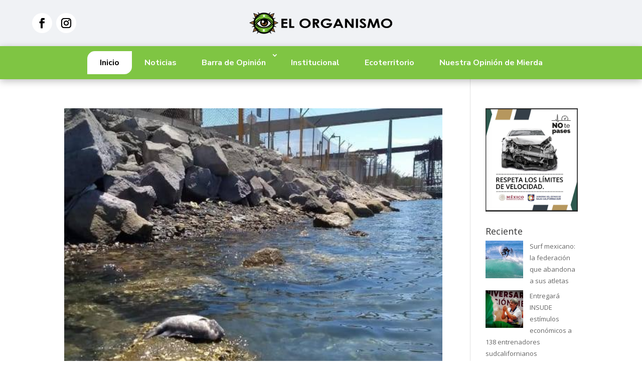

--- FILE ---
content_type: text/css
request_url: https://www.elorganismo.com/wp-content/et-cache/23597/et-core-unified-cpt-23597.min.css?ver=1753285124
body_size: 248
content:
.et_pb_section_0_tb_header.et_pb_section{padding-top:0px;padding-bottom:0px;background-color:#f0f2f5!important}.et_pb_row_0_tb_header.et_pb_row{padding-top:20px!important;padding-bottom:20px!important;padding-top:20px;padding-bottom:20px}.et_pb_row_0_tb_header,body #page-container .et-db #et-boc .et-l .et_pb_row_0_tb_header.et_pb_row,body.et_pb_pagebuilder_layout.single #page-container #et-boc .et-l .et_pb_row_0_tb_header.et_pb_row,body.et_pb_pagebuilder_layout.single.et_full_width_page #page-container #et-boc .et-l .et_pb_row_0_tb_header.et_pb_row{width:90%;max-width:1440px}.et_pb_row_0_tb_header{align-items:center}ul.et_pb_social_media_follow_0_tb_header a.icon{border-radius:100px 100px 100px 100px}.et_pb_social_media_follow_0_tb_header li.et_pb_social_icon a.icon:before{color:#000000}.et_pb_social_media_follow_0_tb_header li a.icon:before{font-size:20px;line-height:40px;height:40px;width:40px}.et_pb_social_media_follow_0_tb_header li a.icon{height:40px;width:40px}.et_pb_image_0_tb_header{text-align:center}.et_pb_social_media_follow_network_0_tb_header a.icon,.et_pb_social_media_follow_network_1_tb_header a.icon{background-color:#FFFFFF!important}.et_pb_social_media_follow_network_0_tb_header,.et_pb_social_media_follow_network_1_tb_header{margin-bottom:0px!important;transition:transform 300ms ease 0ms}.et_pb_social_media_follow_network_0_tb_header:hover,.et_pb_social_media_follow_network_1_tb_header:hover{transform:scaleX(0.9) scaleY(0.9)!important}@media only screen and (max-width:980px){.et_pb_image_0_tb_header .et_pb_image_wrap img{width:auto}}@media only screen and (min-width:768px) and (max-width:980px){.et_pb_section_0_tb_header{display:none!important}}@media only screen and (max-width:767px){.et_pb_section_0_tb_header{display:none!important}.et_pb_image_0_tb_header .et_pb_image_wrap img{width:auto}}